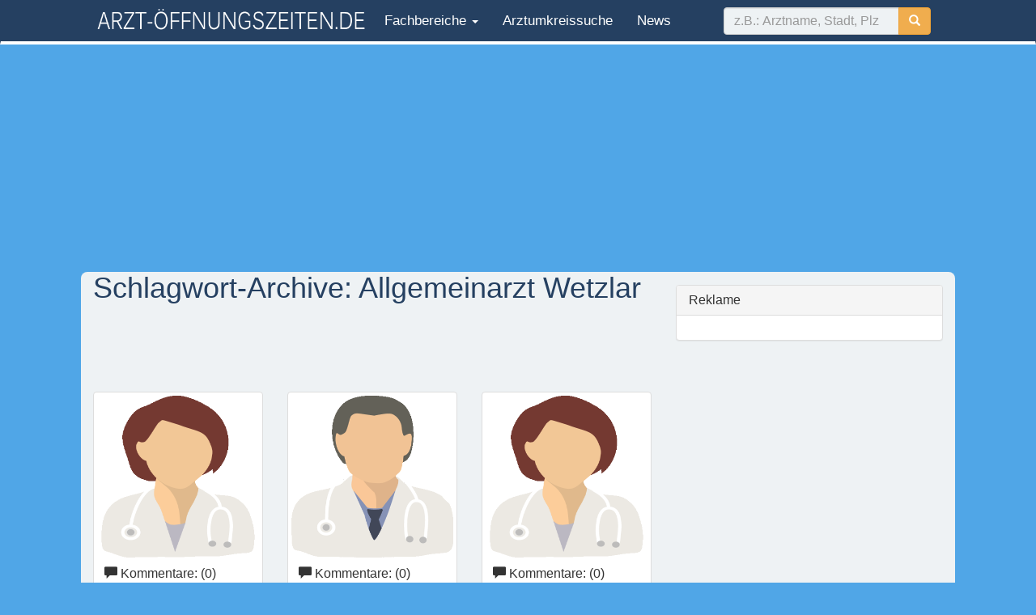

--- FILE ---
content_type: text/html; charset=UTF-8
request_url: https://www.arzt-oeffnungszeiten.de/tag/allgemeinarzt-wetzlar/
body_size: 5045
content:
<!DOCTYPE html>
<html lang="de">
    <head>
        <meta charset="UTF-8" />
        <meta name="viewport" content="width=device-width, initial-scale=1.0">
                <title>Allgemeinarzt Wetzlar | Arzt Öffnungszeiten</title>
        <link rel="profile" href="http://gmpg.org/xfn/11" />
        <link rel="stylesheet" type="text/css" media="all" href="https://www.arzt-oeffnungszeiten.de/wp-content/themes/ao2017/style.css" />
        <link rel="pingback" href="https://www.arzt-oeffnungszeiten.de/xmlrpc.php" />
        
        <link rel='dns-prefetch' href='//s.w.org' />
<link rel="alternate" type="application/rss+xml" title="Arzt Öffnungszeiten &raquo; Feed" href="https://www.arzt-oeffnungszeiten.de/feed/" />
<link rel="alternate" type="application/rss+xml" title="Arzt Öffnungszeiten &raquo; Kommentar-Feed" href="https://www.arzt-oeffnungszeiten.de/comments/feed/" />
<link rel="alternate" type="application/rss+xml" title="Arzt Öffnungszeiten &raquo; Allgemeinarzt Wetzlar Schlagwort-Feed" href="https://www.arzt-oeffnungszeiten.de/tag/allgemeinarzt-wetzlar/feed/" />
<script type='text/javascript' src='https://www.arzt-oeffnungszeiten.de/wp-includes/js/jquery/jquery.js?ver=1.12.4'></script>
<script type='text/javascript' src='https://www.arzt-oeffnungszeiten.de/wp-includes/js/jquery/jquery-migrate.min.js?ver=1.4.1'></script>
<link rel='https://api.w.org/' href='https://www.arzt-oeffnungszeiten.de/wp-json/' />
<link rel="EditURI" type="application/rsd+xml" title="RSD" href="https://www.arzt-oeffnungszeiten.de/xmlrpc.php?rsd" />
<link rel="wlwmanifest" type="application/wlwmanifest+xml" href="https://www.arzt-oeffnungszeiten.de/wp-includes/wlwmanifest.xml" /> 

        <script type="text/javascript">

            var _gaq = _gaq || [];
            _gaq.push(['_setAccount', 'UA-25088858-1']);
            _gaq.push(['_trackPageview']);

            (function () {
                var ga = document.createElement('script');
                ga.type = 'text/javascript';
                ga.async = true;
                ga.src = ('https:' == document.location.protocol ? 'https://ssl' : 'http://www') + '.google-analytics.com/ga.js';
                var s = document.getElementsByTagName('script')[0];
                s.parentNode.insertBefore(ga, s);
            })();

        </script>
        <base href="https://www.arzt-oeffnungszeiten.de/" >
                
    </head>

    <body class="archive tag tag-allgemeinarzt-wetzlar tag-1972">
        <nav class="navbar navbar-custom" style="border-bottom:4px solid #fff;">
    <div class="container">
        <div class="navbar-header">
            <button type="button" class="navbar-toggle" data-toggle="collapse" data-target="#myNavbar">
                <span class="icon-bar"></span>
                <span class="icon-bar"></span>
                <span class="icon-bar"></span>                        
            </button>
            <a class="no-navbar-brand" href="">
                    
                <img class="hidden-xs" style="padding-top:10px" width="340" src="https://www.arzt-oeffnungszeiten.de/wp-content/themes/ao2017/images/logo-arzt-white-80-new.png" alt="arzt öffnungszeiten">
                <img class="visible-xs" style="padding-top:15px" width="230" src="https://www.arzt-oeffnungszeiten.de/wp-content/themes/ao2017/images/logo-arzt-white-80-new.png" alt="arzt öffnungszeiten">
            </a>
        </div>
        <div class="collapse navbar-collapse" id="myNavbar">
            <ul class="nav navbar-nav">
                                <li role="presentation" class="dropdown">
                    <a class="dropdown-toggle" data-toggle="dropdown" href="#" role="button" aria-haspopup="true" aria-expanded="false">
                        <span class="glyphicon glyphicon-option-vertical1" aria-hidden="true"></span> Fachbereiche <span class="caret"></span>
                    </a>
                    <ul class="dropdown-menu">
                                                    <li><a href="allgemeinarzt/">Allgemeinarzt</a></li>
                                                        <li><a href="augenarzt/">Augenarzt</a></li>
                                                        <li><a href="chirurg/">Chirurg</a></li>
                                                        <li><a href="hautarzt-dermatologe/">Dermatologe</a></li>
                                                        <li><a href="frauenarzt-gynakologe/">Frauenarzt</a></li>
                                                        <li><a href="hals-nasen-ohren-arzt/">Hals Nasen Ohren Arzt</a></li>
                                                        <li><a href="internist/">Internist</a></li>
                                                        <li><a href="kinderarzt/">Kinderarzt</a></li>
                                                        <li><a href="neurologe/">Neurologe</a></li>
                                                        <li><a href="orthopade/">Orthopäde</a></li>
                                                        <li><a href="physikalische-und-rehabilitative-medizin/">Physikalische und Rehabilitative Medizin</a></li>
                                                        <li><a href="psychiater/">Psychiater</a></li>
                                                        <li><a href="radiologe/">Radiologe</a></li>
                                                        <li><a href="urologe/">Urologe</a></li>
                                                        <li><a href="zahnarzt/">Zahnarzt</a></li>
                            						  
                    </ul>
                </li>	
                                <li class=""><a href="https://www.arzt-oeffnungszeiten.de/arztsuche">Arztumkreissuche</a></li>            
                <li class=""><a href="https://www.arzt-oeffnungszeiten.de/gnews">News</a></li>
                                
            </ul>

            <form class="navbar-form navbar-right   " action="https://www.arzt-oeffnungszeiten.de">
                <div class="form-group">
                    <div class="input-group">
                        <input name="s" id="doc_text_search" type="search" class="form-control ao-lightblue"   autocomplete="off" maxlength="40" placeholder="z.B.: Arztname, Stadt, Plz">
                        <div class="input-group-btn">
                            <button class="btn btn-warning " type="submit">
                                <i class="glyphicon glyphicon-search"></i>
                            </button>
                        </div>
                    </div>                        

                </div>                    
            </form>

        </div>
    </div>
</nav>

<div class="container ao-lightblue">
    <div id="output"></div>
</div>

            
            <div class="container text-center" style="margin-bottom: 6px; ">
                
				<script async src="//pagead2.googlesyndication.com/pagead/js/adsbygoogle.js"></script>
				<!-- AO Responsive Add 2018 -->
				<ins class="adsbygoogle"
					 style="display:block"
					 data-ad-client="ca-pub-5178232084009029"
					 data-ad-slot="8407139107"
					 data-ad-format="auto"></ins>
				<script>
				(adsbygoogle = window.adsbygoogle || []).push({});
				</script>
                                
                                
            </div>
	
        


            
            
 
<div class="container containermain boxshadow ao-lightblue">
    <div class="row">
        <div class="col-md-8" >            
            <h1 class="page-title">Schlagwort-Archive: <span>Allgemeinarzt Wetzlar</span></h1>
            <div class="text-center">
		<script type="text/javascript"><!--
			google_ad_client = "pub-3278637542528103";
			/* Arzt-OE 728x90, Erstellt 12.11.11 */
			google_ad_slot = "3932945358";
			google_ad_width = 728;
			google_ad_height = 90;
			//-->
		</script>
		<script type="text/javascript"
			src="https://pagead2.googlesyndication.com/pagead/show_ads.js">
		</script>
                </div><br/>



    
                   
                            
            <div class="row">
            <div class="col-sm-6 col-md-4">
                <div class="thumbnail"> 
                    <img  alt="100%x200" style="height: 200px; width: 100%; display: block;" data-holder-rendered="true" src="https://www.arzt-oeffnungszeiten.de/wp-content/themes/ao2017/images/siteimg/dr_female.png">
                    <div class="caption" > 
                        <p><span class="glyphicon glyphicon-comment" aria-hidden="true"></span> Kommentare: (0) </p> 
                        <h3><a href="https://www.arzt-oeffnungszeiten.de/allgemeinarzt-panagiota-zimmermann-wetzlar/" rel="bookmark" title="Allgemeinarzt – Panagiota Zimmermann – Wetzlar">Allgemeinarzt – Panagiota Zimmermann – Wetzlar</a></h3> 
                    </div> 
                </div> 
            </div>   
                              




                
    

    
                   
                            
                        <div class="col-sm-6 col-md-4">
                <div class="thumbnail"> 
                    <img  alt="100%x200" style="height: 200px; width: 100%; display: block;" data-holder-rendered="true" src="https://www.arzt-oeffnungszeiten.de/wp-content/themes/ao2017/images/siteimg/dr_male.png">
                    <div class="caption" > 
                        <p><span class="glyphicon glyphicon-comment" aria-hidden="true"></span> Kommentare: (0) </p> 
                        <h3><a href="https://www.arzt-oeffnungszeiten.de/allgemeinarzt-klaus-schaefer-wetzlar/" rel="bookmark" title="Allgemeinarzt – Klaus Schäfer – Wetzlar">Allgemeinarzt – Klaus Schäfer – Wetzlar</a></h3> 
                    </div> 
                </div> 
            </div>   
                              




                
    

    
                   
                            
                        <div class="col-sm-6 col-md-4">
                <div class="thumbnail"> 
                    <img  alt="100%x200" style="height: 200px; width: 100%; display: block;" data-holder-rendered="true" src="https://www.arzt-oeffnungszeiten.de/wp-content/themes/ao2017/images/siteimg/dr_female.png">
                    <div class="caption" > 
                        <p><span class="glyphicon glyphicon-comment" aria-hidden="true"></span> Kommentare: (0) </p> 
                        <h3><a href="https://www.arzt-oeffnungszeiten.de/allgemeinarzt-ute-joeckel-wetzlar/" rel="bookmark" title="Allgemeinarzt – Ute Jöckel  – Wetzlar">Allgemeinarzt – Ute Jöckel  – Wetzlar</a></h3> 
                    </div> 
                </div> 
            </div>   
            </div><!--end row -->
                  




                
    

    
                   
                            
            <div class="row">
            <div class="col-sm-6 col-md-4">
                <div class="thumbnail"> 
                    <img  alt="100%x200" style="height: 200px; width: 100%; display: block;" data-holder-rendered="true" src="https://www.arzt-oeffnungszeiten.de/wp-content/themes/ao2017/images/siteimg/dr_female.png">
                    <div class="caption" > 
                        <p><span class="glyphicon glyphicon-comment" aria-hidden="true"></span> Kommentare: (1) </p> 
                        <h3><a href="https://www.arzt-oeffnungszeiten.de/allgemeinarzt-christine-wilkens-wetzlar/" rel="bookmark" title="Allgemeinarzt – Christine Wilkens  – Wetzlar">Allgemeinarzt – Christine Wilkens  – Wetzlar</a></h3> 
                    </div> 
                </div> 
            </div>   
                              




                
    

    
                   
                            
                        <div class="col-sm-6 col-md-4">
                <div class="thumbnail"> 
                    <img  alt="100%x200" style="height: 200px; width: 100%; display: block;" data-holder-rendered="true" src="https://www.arzt-oeffnungszeiten.de/wp-content/themes/ao2017/images/siteimg/dr_male.png">
                    <div class="caption" > 
                        <p><span class="glyphicon glyphicon-comment" aria-hidden="true"></span> Kommentare: (1) </p> 
                        <h3><a href="https://www.arzt-oeffnungszeiten.de/allgemeinarzt-ullrich-waldschmidt-wetzlar/" rel="bookmark" title="Allgemeinarzt – Ullrich Waldschmidt – Wetzlar">Allgemeinarzt – Ullrich Waldschmidt – Wetzlar</a></h3> 
                    </div> 
                </div> 
            </div>   
                              




                
    

    
                   
                            
                        <div class="col-sm-6 col-md-4">
                <div class="thumbnail"> 
                    <img  alt="100%x200" style="height: 200px; width: 100%; display: block;" data-holder-rendered="true" src="https://www.arzt-oeffnungszeiten.de/wp-content/themes/ao2017/images/siteimg/dr_female.png">
                    <div class="caption" > 
                        <p><span class="glyphicon glyphicon-comment" aria-hidden="true"></span> Kommentare: (0) </p> 
                        <h3><a href="https://www.arzt-oeffnungszeiten.de/allgemeinarzt-ulrike-teodoro-wetzlar/" rel="bookmark" title="Allgemeinarzt – Ulrike Teodoro  – Wetzlar">Allgemeinarzt – Ulrike Teodoro  – Wetzlar</a></h3> 
                    </div> 
                </div> 
            </div>   
            </div><!--end row -->
                  




                
    

    
                   
                            
            <div class="row">
            <div class="col-sm-6 col-md-4">
                <div class="thumbnail"> 
                    <img  alt="100%x200" style="height: 200px; width: 100%; display: block;" data-holder-rendered="true" src="https://www.arzt-oeffnungszeiten.de/wp-content/themes/ao2017/images/siteimg/dr_female.png">
                    <div class="caption" > 
                        <p><span class="glyphicon glyphicon-comment" aria-hidden="true"></span> Kommentare: (0) </p> 
                        <h3><a href="https://www.arzt-oeffnungszeiten.de/allgemeinarzt-sonja-sefkow-stroh-wetzlar/" rel="bookmark" title="Allgemeinarzt – Sonja Sefkow-Stroh – Wetzlar">Allgemeinarzt – Sonja Sefkow-Stroh – Wetzlar</a></h3> 
                    </div> 
                </div> 
            </div>   
                              




                
    

    
                   
                            
                        <div class="col-sm-6 col-md-4">
                <div class="thumbnail"> 
                    <img  alt="100%x200" style="height: 200px; width: 100%; display: block;" data-holder-rendered="true" src="https://www.arzt-oeffnungszeiten.de/wp-content/themes/ao2017/images/siteimg/dr_female.png">
                    <div class="caption" > 
                        <p><span class="glyphicon glyphicon-comment" aria-hidden="true"></span> Kommentare: (0) </p> 
                        <h3><a href="https://www.arzt-oeffnungszeiten.de/allgemeinarzt-brigitte-schwan-steglich-wetzlar/" rel="bookmark" title="Allgemeinarzt – Brigitte Schwan-Steglich  – Wetzlar">Allgemeinarzt – Brigitte Schwan-Steglich  – Wetzlar</a></h3> 
                    </div> 
                </div> 
            </div>   
                              




                
    

    
                   
                            
                        <div class="col-sm-6 col-md-4">
                <div class="thumbnail"> 
                    <img  alt="100%x200" style="height: 200px; width: 100%; display: block;" data-holder-rendered="true" src="https://www.arzt-oeffnungszeiten.de/wp-content/themes/ao2017/images/siteimg/dr_female.png">
                    <div class="caption" > 
                        <p><span class="glyphicon glyphicon-comment" aria-hidden="true"></span> Kommentare: (0) </p> 
                        <h3><a href="https://www.arzt-oeffnungszeiten.de/allgemeinarzt-christine-schneider-wetzlar/" rel="bookmark" title="Allgemeinarzt – Christine Schneider  – Wetzlar">Allgemeinarzt – Christine Schneider  – Wetzlar</a></h3> 
                    </div> 
                </div> 
            </div>   
            </div><!--end row -->
                  




                
    

    
                   
                            
            <div class="row">
            <div class="col-sm-6 col-md-4">
                <div class="thumbnail"> 
                    <img  alt="100%x200" style="height: 200px; width: 100%; display: block;" data-holder-rendered="true" src="https://www.arzt-oeffnungszeiten.de/wp-content/themes/ao2017/images/siteimg/dr_male.png">
                    <div class="caption" > 
                        <p><span class="glyphicon glyphicon-comment" aria-hidden="true"></span> Kommentare: (2) </p> 
                        <h3><a href="https://www.arzt-oeffnungszeiten.de/allgemeinarzt-reinhold-schneider-wetzlar/" rel="bookmark" title="Allgemeinarzt – Reinhold Schneider – Wetzlar">Allgemeinarzt – Reinhold Schneider – Wetzlar</a></h3> 
                    </div> 
                </div> 
            </div>   
            </div><!--end row -->
                  




                
    


       
            <nav aria-label="Page navigation" class="text-center">
                <ul class="pagination">
                                                    <li  class="active"><a >1</a></li>
                                                                <li><a href="https://www.arzt-oeffnungszeiten.de/tag/allgemeinarzt-wetzlar/page/2/">2</a></li>
                                                                <li><a href="https://www.arzt-oeffnungszeiten.de/tag/allgemeinarzt-wetzlar/page/3/">3</a></li>
                                                                <li><a href="https://www.arzt-oeffnungszeiten.de/tag/allgemeinarzt-wetzlar/page/2/">Weiter &raquo;</a></li>
                                                </ul>
            </nav>
            
            	            
            
            
        </div>
        <div class="col-md-4">
            <br/>
            <div class="panel panel-default">
                <div class="panel-heading">
                    Reklame
                </div>
                <div class="panel-body text-center">
                    <script type="text/javascript"><!--
                    google_ad_client = "pub-3278637542528103";
                        /* Arzt OE, 300x250, Erstellt 26.09.11 */
                        google_ad_slot = "7890493134";
                        google_ad_width = 300;
                        google_ad_height = 250;
                        //-->
                    </script>
                    <script type="text/javascript"
                            src="http://pagead2.googlesyndication.com/pagead/show_ads.js">
                    </script>                    
                </div>
            </div>
        </div>
    </div>
</div>
﻿<a href="#" id="back-to-top" title="Back to top"><span class="glyphicon glyphicon-menu-up"></span></a>
<br/>
<div id="footer">
    <p class="text-center"><br/><small>&copy; 2026</small></p><br/>
    <footer style="background-color: #242b32; color:#b3b5b7; ">  <!--class="footer" -->
        <div class="container-fluid" >

            <div class="container boxshadow" style="background-color:#242b32; color:#b3b5b7;line-height:1.5em;">
                <div class="row"><br/>
                    <div class="col-md-4">

                        <h4><span class="glyphicon glyphicon-link" aria-hidden="true"></span> Neusten Ärzte</h4>
                        <p class="text-muted">die neusten Eingetragenden Ärzte</p><br/>
                        <ul>
                                                            <li><a href="https://www.arzt-oeffnungszeiten.de/allgemeinarzt-kerstin-ina-exner-nuernberg">Allgemeinarzt – Kerstin Ina Exner – Nürnberg</a></li>			
                                                                <li><a href="https://www.arzt-oeffnungszeiten.de/allgemeinarzt-tobechi-dieter-ojiako-nuernberg-2">Allgemeinarzt –  Tobechi Dieter Ojiako – Nürnberg</a></li>			
                                                                <li><a href="https://www.arzt-oeffnungszeiten.de/allgemeinarzt-marina-becker-nuernberg-2">Allgemeinarzt – Marina Becker – Nürnberg</a></li>			
                                                                <li><a href="https://www.arzt-oeffnungszeiten.de/urologe-jacek-palka-bielefeld">Urologe – Jacek Palka  – Bielefeld</a></li>			
                                                                <li><a href="https://www.arzt-oeffnungszeiten.de/urologe-elena-grin-bielefeld">Urologe – Elena Grin  – Bielefeld</a></li>			
                                                                <li><a href="https://www.arzt-oeffnungszeiten.de/urologe-anne-fischer-bielefeld">Urologe – Anne Fischer  – Bielefeld</a></li>			
                                                                <li><a href="https://www.arzt-oeffnungszeiten.de/urologe-meike-meier-bielefeld">Urologe – Meike Meier  – Bielefeld</a></li>			
                                                                <li><a href="https://www.arzt-oeffnungszeiten.de/urologe-anatolij-albert-bielefeld">Urologe – Anatolij Albert  – Bielefeld</a></li>			
                                                                <li><a href="https://www.arzt-oeffnungszeiten.de/kinderarzt-juliane-stephan-schwerin">Kinderarzt – Juliane Stephan – Schwerin</a></li>			
                                                                <li><a href="https://www.arzt-oeffnungszeiten.de/allgemeinarzt-jutta-siebold-erlangen">Allgemeinarzt – Jutta Siebold – Erlangen</a></li>			
                                			
                        </ul> <br/>       
                    </div>
                    <div class="col-md-4">
                        <h4><span class="glyphicon glyphicon-info-sign" aria-hidden="true"></span> Informationen für Ärzte / Praxen</h4>
                        <p class="text-muted">Infos für den Arzt / die Praxen</p><br/>
                        <div class="list-group" >
                            <ul>
                                <li><a class="btn btn-warning " href="https://praxiszugang.arzt-oeffnungszeiten.de" target="_blank"><b>zum kostenl. Praxis-/ Arztzugang</b></a></li>
                                <li><a href="arzt-eintragen/">hier kostenlos Eintragen ohne Praxiszugang</a></li>
                            </ul>
                        </div>

                        <h4><span class="glyphicon glyphicon-menu-hamburger" aria-hidden="true"></span> Untermenü</h4>
                        <div class="list-group" >
                            <ul>
                                <li><a href="kontakt">Kontakt</a></li>
                                <li><a href="kontakt">Fehlermeldung</a></li>
                                <li><a href="impressum">Impressum</a></li>
                                <li><a href="datenschutz">Datenschutz</a></li>
                            </ul>
                        </div>		

                        <div >
                            <a target="_blank" href="http://www.facebook.com/Arzt-Oeffnungszeitende-201365476586033/" style="text-decoration: none;">
                                <img src="https://www.arzt-oeffnungszeiten.de/wp-content/themes/ao2017/images/siteimg/facebook_30.png" width="30" alt="empfehle uns auf facebook">
                            </a>                            
                            <img src="https://www.arzt-oeffnungszeiten.de/wp-content/themes/ao2017/images/siteimg/google_30.png" width="30" alt="empfehle uns auf google+">
                            <img src="https://www.arzt-oeffnungszeiten.de/wp-content/themes/ao2017/images/siteimg/twitter_30.png" width="30" alt="empfehle uns auf twitter">

                        </div>    <br/>						    
                        


                    </div>


                    <div class="col-md-4">

                        <h4><span class="glyphicon glyphicon-cloud" aria-hidden="true"></span> Arzt Schlagwörter / -Tags</h4>
                        ﻿<a href='https://www.arzt-oeffnungszeiten.de/arzt/allgemeinarzt/allgemeinarzt-aachen/' class='tag-link-333 tag-link-position-1' title='165 Themen' style='font-size: 9.46086956522pt;'>Allgemeinarzt Aachen</a>
<a href='https://www.arzt-oeffnungszeiten.de/arzt/allgemeinarzt/allgemeinarzt-berlin/' class='tag-link-6 tag-link-position-2' title='1.768 Themen' style='font-size: 22pt;'>Allgemeinarzt Berlin</a>
<a href='https://www.arzt-oeffnungszeiten.de/arzt/allgemeinarzt/allgemeinarzt-bonn/' class='tag-link-320 tag-link-position-3' title='189 Themen' style='font-size: 10.1913043478pt;'>Allgemeinarzt Bonn</a>
<a href='https://www.arzt-oeffnungszeiten.de/arzt/allgemeinarzt/allgemeinarzt-bremen/' class='tag-link-59 tag-link-position-4' title='241 Themen' style='font-size: 11.4086956522pt;'>Allgemeinarzt Bremen</a>
<a href='https://www.arzt-oeffnungszeiten.de/arzt/allgemeinarzt/allgemeinarzt-dresden/' class='tag-link-190 tag-link-position-5' title='199 Themen' style='font-size: 10.4347826087pt;'>Allgemeinarzt Dresden</a>
<a href='https://www.arzt-oeffnungszeiten.de/arzt/allgemeinarzt/allgemeinarzt-duisburg/' class='tag-link-294 tag-link-position-6' title='177 Themen' style='font-size: 9.82608695652pt;'>Allgemeinarzt Duisburg</a>
<a href='https://www.arzt-oeffnungszeiten.de/arzt/allgemeinarzt/allgemeinarzt-dusseldorf/' class='tag-link-268 tag-link-position-7' title='299 Themen' style='font-size: 12.6260869565pt;'>Allgemeinarzt Düsseldorf</a>
<a href='https://www.arzt-oeffnungszeiten.de/arzt/allgemeinarzt/allgemeinarzt-essen/' class='tag-link-281 tag-link-position-8' title='228 Themen' style='font-size: 11.1652173913pt;'>Allgemeinarzt Essen</a>
<a href='https://www.arzt-oeffnungszeiten.de/arzt/allgemeinarzt/allgemeinarzt-hamburg/' class='tag-link-44 tag-link-position-9' title='650 Themen' style='font-size: 16.6434782609pt;'>Allgemeinarzt Hamburg</a>
<a href='https://www.arzt-oeffnungszeiten.de/arzt/allgemeinarzt/allgemeinarzt-koln/' class='tag-link-255 tag-link-position-10' title='562 Themen' style='font-size: 15.9130434783pt;'>Allgemeinarzt Köln</a>
<a href='https://www.arzt-oeffnungszeiten.de/arzt/allgemeinarzt/allgemeinarzt-leipzig/' class='tag-link-203 tag-link-position-11' title='250 Themen' style='font-size: 11.652173913pt;'>Allgemeinarzt Leipzig</a>
<a href='https://www.arzt-oeffnungszeiten.de/arzt/allgemeinarzt/allgemeinarzt-munchen/' class='tag-link-85 tag-link-position-12' title='471 Themen' style='font-size: 14.9391304348pt;'>Allgemeinarzt München</a>
<a href='https://www.arzt-oeffnungszeiten.de/arzt/allgemeinarzt/allgemeinarzt-nurnberg/' class='tag-link-99 tag-link-position-13' title='149 Themen' style='font-size: 8.97391304348pt;'>Allgemeinarzt Nürnberg</a>
<a href='https://www.arzt-oeffnungszeiten.de/arzt/allgemeinarzt/allgemeinarzt-wuppertal/' class='tag-link-307 tag-link-position-14' title='153 Themen' style='font-size: 9.09565217391pt;'>Allgemeinarzt Wuppertal</a>
<a href='https://www.arzt-oeffnungszeiten.de/arzt/augenarzt/augenarzt-berlin/' class='tag-link-25 tag-link-position-15' title='320 Themen' style='font-size: 12.9913043478pt;'>Augenarzt Berlin</a>
<a href='https://www.arzt-oeffnungszeiten.de/arzt/chirurg/chirurg-berlin/' class='tag-link-17 tag-link-position-16' title='279 Themen' style='font-size: 12.2608695652pt;'>Chirurg Berlin</a>
<a href='https://www.arzt-oeffnungszeiten.de/arzt/hautarzt-dermatologe/dermatologe-berlin/' class='tag-link-22 tag-link-position-17' title='229 Themen' style='font-size: 11.1652173913pt;'>Dermatologe Berlin</a>
<a href='https://www.arzt-oeffnungszeiten.de/arzt/frauenarzt-gynakologe/frauenarzt-berlin/' class='tag-link-8 tag-link-position-18' title='605 Themen' style='font-size: 16.2782608696pt;'>Frauenarzt Berlin</a>
<a href='https://www.arzt-oeffnungszeiten.de/arzt/frauenarzt-gynakologe/frauenarzt-dusseldorf/' class='tag-link-271 tag-link-position-19' title='139 Themen' style='font-size: 8.60869565217pt;'>Frauenarzt Düsseldorf</a>
<a href='https://www.arzt-oeffnungszeiten.de/arzt/frauenarzt-gynakologe/frauenarzt-hamburg/' class='tag-link-46 tag-link-position-20' title='226 Themen' style='font-size: 11.1652173913pt;'>Frauenarzt Hamburg</a>
<a href='https://www.arzt-oeffnungszeiten.de/arzt/frauenarzt-gynakologe/frauenarzt-koln/' class='tag-link-258 tag-link-position-21' title='213 Themen' style='font-size: 10.8pt;'>Frauenarzt Köln</a>
<a href='https://www.arzt-oeffnungszeiten.de/arzt/frauenarzt-gynakologe/frauenarzt-munchen/' class='tag-link-88 tag-link-position-22' title='266 Themen' style='font-size: 12.0173913043pt;'>Frauenarzt München</a>
<a href='https://www.arzt-oeffnungszeiten.de/arzt/hals-nasen-ohren-arzt/hno-berlin/' class='tag-link-33 tag-link-position-23' title='269 Themen' style='font-size: 12.0173913043pt;'>HNO Berlin</a>
<a href='https://www.arzt-oeffnungszeiten.de/arzt/internist/internist-berlin/' class='tag-link-39 tag-link-position-24' title='1.277 Themen' style='font-size: 20.2956521739pt;'>Internist Berlin</a>
<a href='https://www.arzt-oeffnungszeiten.de/arzt/internist/internist-bonn/' class='tag-link-326 tag-link-position-25' title='163 Themen' style='font-size: 9.33913043478pt;'>Internist Bonn</a>
<a href='https://www.arzt-oeffnungszeiten.de/arzt/internist/internist-bremen/' class='tag-link-65 tag-link-position-26' title='273 Themen' style='font-size: 12.1391304348pt;'>Internist Bremen</a>
<a href='https://www.arzt-oeffnungszeiten.de/arzt/internist/internist-duisburg/' class='tag-link-300 tag-link-position-27' title='159 Themen' style='font-size: 9.21739130435pt;'>Internist Duisburg</a>
<a href='https://www.arzt-oeffnungszeiten.de/arzt/internist/internist-dusseldorf/' class='tag-link-274 tag-link-position-28' title='263 Themen' style='font-size: 11.8956521739pt;'>Internist Düsseldorf</a>
<a href='https://www.arzt-oeffnungszeiten.de/arzt/internist/internist-essen/' class='tag-link-287 tag-link-position-29' title='220 Themen' style='font-size: 10.9217391304pt;'>Internist Essen</a>
<a href='https://www.arzt-oeffnungszeiten.de/arzt/internist/internist-hamburg/' class='tag-link-45 tag-link-position-30' title='529 Themen' style='font-size: 15.547826087pt;'>Internist Hamburg</a>
<a href='https://www.arzt-oeffnungszeiten.de/arzt/internist/internist-koln/' class='tag-link-261 tag-link-position-31' title='410 Themen' style='font-size: 14.2086956522pt;'>Internist Köln</a>
<a href='https://www.arzt-oeffnungszeiten.de/arzt/internist/internist-munchen/' class='tag-link-91 tag-link-position-32' title='332 Themen' style='font-size: 13.1130434783pt;'>Internist München</a>
<a href='https://www.arzt-oeffnungszeiten.de/arzt/internist/internist-nurnberg/' class='tag-link-105 tag-link-position-33' title='129 Themen' style='font-size: 8.12173913043pt;'>Internist Nürnberg</a>
<a href='https://www.arzt-oeffnungszeiten.de/arzt/kinderarzt/kinderarzt-berlin/' class='tag-link-41 tag-link-position-34' title='357 Themen' style='font-size: 13.4782608696pt;'>Kinderarzt Berlin</a>
<a href='https://www.arzt-oeffnungszeiten.de/arzt/kinderarzt/kinderarzt-koln/' class='tag-link-262 tag-link-position-35' title='126 Themen' style='font-size: 8pt;'>Kinderarzt Köln</a>
<a href='https://www.arzt-oeffnungszeiten.de/arzt/neurologe/neurologe-berlin/' class='tag-link-28 tag-link-position-36' title='247 Themen' style='font-size: 11.5304347826pt;'>Neurologe Berlin</a>
<a href='https://www.arzt-oeffnungszeiten.de/arzt/orthopade/orthopade-berlin/' class='tag-link-37 tag-link-position-37' title='395 Themen' style='font-size: 14.0869565217pt;'>Orthopäde Berlin</a>
<a href='https://www.arzt-oeffnungszeiten.de/arzt/orthopade/orthopade-hamburg/' class='tag-link-49 tag-link-position-38' title='140 Themen' style='font-size: 8.60869565217pt;'>Orthopäde Hamburg</a>
<a href='https://www.arzt-oeffnungszeiten.de/arzt/orthopade/orthopade-koln/' class='tag-link-264 tag-link-position-39' title='148 Themen' style='font-size: 8.85217391304pt;'>Orthopäde Köln</a>
<a href='https://www.arzt-oeffnungszeiten.de/arzt/orthopade/orthopade-munchen/' class='tag-link-94 tag-link-position-40' title='132 Themen' style='font-size: 8.24347826087pt;'>Orthopäde München</a>
<a href='https://www.arzt-oeffnungszeiten.de/arzt/psychiater/psychiater-berlin/' class='tag-link-43 tag-link-position-41' title='227 Themen' style='font-size: 11.1652173913pt;'>Psychiater Berlin</a>
<a href='https://www.arzt-oeffnungszeiten.de/arzt/radiologe/radiologe-berlin/' class='tag-link-31 tag-link-position-42' title='239 Themen' style='font-size: 11.4086956522pt;'>Radiologe Berlin</a>
<a href='https://www.arzt-oeffnungszeiten.de/arzt/urologe/urologe-berlin/' class='tag-link-35 tag-link-position-43' title='169 Themen' style='font-size: 9.58260869565pt;'>Urologe Berlin</a>
<a href='https://www.arzt-oeffnungszeiten.de/arzt/zahnarzt/zahnarzt-berlin/' class='tag-link-13 tag-link-position-44' title='893 Themen' style='font-size: 18.347826087pt;'>Zahnarzt Berlin</a>
<a href='https://www.arzt-oeffnungszeiten.de/arzt/zahnarzt/zahnarzt-hamburg/' class='tag-link-57 tag-link-position-45' title='257 Themen' style='font-size: 11.7739130435pt;'>Zahnarzt Hamburg</a><br/>
                    </div>


                </div>
            </div>
        </div>
        <div class="container-fluid text-center" style="background-color: #37424c;"><br/>
            <h4 class="" style="color: #b6bfc8;">arzt-oeffnungszeiten.de</h4><br/>
        </div>
    </footer>
</div>





<!-- /div --><!-- #wrapper ORIGINAL-->
<script type='text/javascript' src='https://www.arzt-oeffnungszeiten.de/wp-content/themes/ao2017/css/bootstrap/js/bootstrap.min.js?ver=4.8.27' async='async'></script>
<script type='text/javascript' src='https://www.arzt-oeffnungszeiten.de/wp-content/plugins/my-sf-search/my-sf-search.js?ver=4.8.27' async='async'></script>
<script type='text/javascript' src='https://www.arzt-oeffnungszeiten.de/wp-includes/js/wp-embed.min.js?ver=4.8.27'></script>

</body>
</html>
			</div><!-- #content -->		</div><!-- #container -->




--- FILE ---
content_type: text/html; charset=utf-8
request_url: https://www.google.com/recaptcha/api2/aframe
body_size: 268
content:
<!DOCTYPE HTML><html><head><meta http-equiv="content-type" content="text/html; charset=UTF-8"></head><body><script nonce="2Mf_6UIkA3FL1RBBYt_sng">/** Anti-fraud and anti-abuse applications only. See google.com/recaptcha */ try{var clients={'sodar':'https://pagead2.googlesyndication.com/pagead/sodar?'};window.addEventListener("message",function(a){try{if(a.source===window.parent){var b=JSON.parse(a.data);var c=clients[b['id']];if(c){var d=document.createElement('img');d.src=c+b['params']+'&rc='+(localStorage.getItem("rc::a")?sessionStorage.getItem("rc::b"):"");window.document.body.appendChild(d);sessionStorage.setItem("rc::e",parseInt(sessionStorage.getItem("rc::e")||0)+1);localStorage.setItem("rc::h",'1768663115954');}}}catch(b){}});window.parent.postMessage("_grecaptcha_ready", "*");}catch(b){}</script></body></html>

--- FILE ---
content_type: text/css
request_url: https://www.arzt-oeffnungszeiten.de/wp-content/themes/ao2017/style.css
body_size: 4782
content:
/*
Theme Name: AÖ Theme 2017
Theme URI: http://www.sejka-friends.de/
Description: new ao theme januar 2017
Author: Martin Sejka
Version: 2.0
Tags: ao-blue
*/

@import url('css/bootstrap/css/bootstrap.min.css'); 




/* =Reset default browser CSS. Based on work by Eric Meyer: http://meyerweb.com/eric/tools/css/reset/index.html
-------------------------------------------------------------- */

html, body, div, span, applet, object, iframe,
h1, h2, h3, h4, h5, h6, p, blockquote, pre,
a, abbr, acronym, address, big, cite, code,
del, dfn, em, font, img, ins, kbd, q, s, samp,
small, strike, strong, sub, sup, tt, var,
b, u, i, center,
dl, dt, dd, ol, ul, li,
fieldset, form, label, legend,
table, caption, tbody, tfoot, thead, tr, th, td {
    background: transparent;
    border: 0;
    margin: 0;
    padding: 0;
    vertical-align: baseline;
}
body {
    line-height: 1;
    background-color:#50a6e7;
    color:#254061;
    font-size:16px;
    /*background-color:#f1f1f1;*/
}
h1, h2, h3, h4, h5, h6 {
    clear: both;
    font-weight: normal;
}
ol, ul {
    list-style: none;
}
blockquote {
    quotes: none;
}
blockquote:before, blockquote:after {
    content: '';
    content: none;
}
del {
    text-decoration: line-through;
}
/* tables still need 'cellspacing="0"' in the markup */
table {
    border-collapse: collapse;
    border-spacing: 0;
}
a img {
    border: none;
}



/* new elem */
.containermain {
    background-color: white;
    border-radius:8px;	
}

.boxshadow {
    /*box-shadow: 0 0 30px black;*/
    margin-top:-5px;
}
@media (min-width: 1080px) {
    .container{
        max-width: 1080px;
    }
}

.ao-lightblue {
    background-color:#eef2f4;
    /*background-color:#50a6e7;*/
}

.ao-red {
    background-color: #FFCCCC;
}

.navbar-brand {

}
.modal-xxl {
    width:90%;
    height:90%;
}

/*<!--custom panel*/
.panel-default > .panel-heading {
  color: #333;
  background-color: #f5f5f5;
  border-color: #ddd;
}
.panel-custom-blue {
    border-color: #50a6e7;
}
.panel-custom-blue > .panel-heading {
    background: #50a6e7; 
    color: #ffffff;
    border-color: #50a6e7;
}
.panel-custom-white {
    border-color: #ddd;
}
.panel-custom-white > .panel-heading {
    background: #fff; 
    color: #333;
    border-color: #ddd;
}
/*custom panel-->*/

/*table*/
.lhi.table>tbody>tr>td, .table>tbody>tr>th, .table>tfoot>tr>td, .table>tfoot>tr>th, .table>thead>tr>td, .table>thead>tr>th {	
    line-height:0.5;
}

.bgwhite {
    background-color: white;
}
.bglightgrey {
    border: 1px solid #999;
    background-color: white;
    color:#999;
}
.borderless {
    border: none;
}
.star {
    font-size: x-large;
    width: 50px;
    display: inline-block;
    color: gray;
}
.star:before {
    content:'\2605';
}
.star.half:after {
    content:'\2605';
    color: gold;
    position: absolute;
    margin-left: -20px;
    width: 10px;
    overflow: hidden;
}

/* Maps */
.test-bg-img {
    background-image: url('images/siteimg/umgebungskarte.jpg');
    background-color: #000;
    background-repeat: no-repeat;
    background-size: cover;
}
.btn-verti {
    position:relative;
    top:50%; 
    border:5px solid #fff;
    border-radius:8px;
}
.nav li {
    font-size:17px;
}
.bgimage {    
    /*background: url('http://www.bootply.com/assets/64531/green_suburb.jpg') no-repeat center center fixed;
    -webkit-background-size: cover;
    -moz-background-size: cover;
    -o-background-size: cover;
    background-size: cover;*/
    color:#fff;
    background-color:#254061 /*#333*/;
    font-family: 'Open Sans',Arial,Helvetica,Sans-Serif;	
    border-bottom:1px solid white;
    box-shadow: 0 0 30px black;
}
.searchbox {
    background-color: #f1f1f1;
    font-weight: bold;    
    color:#254061;
}
.searchbox input, .searchbox select  {
    border:none; border-radius:0px;
}
.bgwithoutimgage {
    color:#fff;
    background-color:#254061 ;
    font-family: 'Open Sans',Arial,Helvetica,Sans-Serif;	
    border-bottom:1px solid white;
    box-shadow: 0 0 30px black;    
}
.bgcolor-lightblue {
    background-color:#eef2f4;
}
.block {
    background-color:rgba(0,0,0,0.2);
    height:100%;	
    padding-left:12px;
    padding-right:12px;
    padding-bottom: 12px;
    margin-bottom:20px;
    border-radius: 8px;
}
.block-sm {
    height:180px;
}
.btn-flat {

}
.circle {
    background: none;
    border:1px solid #fff;
    border-radius: 200px;
    color: white;
    height: 50px;
    font-weight: bold;
    width: 50px;
    display: table;
    margin: 20px auto; 
}
.circle p {    
    vertical-align: middle;
    display: table-cell;
    font-size: 20px;
}
.container-headline-top {
    margin-top:-8px; margin-bottom:15px; 
    background-color:#254061; color:#fff; border-radius:8px 8px 0 0; padding:10px 20px 10px 20px; 
}
.show-news-excerpt {
    line-height:26px; /*1.5em*/    
    font-size: 16px; /*1.2em*/
    color:#254061;
}
.media-heading {
    margin-bottom: 10px;
}
.news-content {
    background-color:white;  margin-bottom:20px; border-radius:8px; padding-top:10px;
}
.news-content .list-unstyled {
    list-style-type: circle;
    margin-left: 20px;
}
.show-content {
    line-height:30px; /*1.5em*/    
    margin-top:20px;
    font-size: 16px; /*1.2em*/    
}
.show-content p {
    margin-bottom: 20px;
}
.img-slider {
    margin:0px; padding:0px;
}
.single-sec-bg {
    background-color:#254061; border-radius:0px 0px 8px 8px; padding-top: 20px;
}
/* fix width for form fields*/
.addon-width {
    min-width:100px;
    text-align:left;
}

/* navbar brand center*/
.brand-center {
    position: absolute;
    width: 100%;
    left: 0;
    top: 0;
    text-align: center;
    margin: auto;
    z-index:1;
}

.table-striped>tbody>tr:nth-child(odd)>td, 
.table-striped>tbody>tr:nth-child(odd)>th {
    background-color: #eef2f4; 
}
.table-bg {
    background-color: #eef2f4;
}
#rightfixedbar {
    position: fixed;
    width: 40px; height: 150px;
    top: 150px; right: 0px;
}
/* checkbox */	
.form-group input[type="checkbox"] {
    display: none;
}
.form-group input[type="checkbox"] + .btn-group > label span {
    width: 20px;
}
.form-group input[type="checkbox"] + .btn-group > label span:first-child {
    display: none;
}.form-group input[type="checkbox"] + .btn-group > label span:last-child {
    display: inline-block;   
}
.form-group input[type="checkbox"]:checked + .btn-group > label span:first-child {
    display: inline-block;
}
.form-group input[type="checkbox"]:checked + .btn-group > label span:last-child {
    display: none;   
}
/* scroll to top*/
#back-to-top {
    position: fixed;
    bottom: 20px;
    right: 30px;
    z-index: 9999;
    width: 32px;
    height: 32px;
    text-align: center;
    line-height: 30px;
    background: #f5f5f5;
    color: #444;
    cursor: pointer;
    border: 0;
    border-radius: 2px;
    text-decoration: none;
    transition: opacity 0.2s ease-out;
    opacity: 0;
}
#back-to-top:hover {
    background: #e9ebec;
}
#back-to-top.show {
    opacity: 1;
}
/* Carousel */
/*
#myCarousel .carousel-control.left, #myCarousel .carousel-control.right {
    background-image:none !important;
}
*/
#myCarousel .carousel-control.right {
    /*
    left:auto;
    right:-79px;*/
    color: #50a6e7;
    
}
#myCarousel .carousel-control.left {
    /*
    right:auto;
    left:-79px;
    */
    color: #50a6e7;
}
#myCarousel .carousel-control:hover, .carousel-control:hover {
    color: #50a6e7;
}
#myCarousel.carousel-control.left {
    right:-62px;
}
#myCarousel.carousel-control.right {
    left:-62px;
}
#myCarousel .carousel-indicators .active, .carousel-indicators .active {

    background:#50a6e7;
    border-color:#50a6e7;
}
#myCarousel .carousel-indicators {
    bottom:10px;	
}
#myCarousel .carousel-indicators li {	

    background:#ccc;
    border:1px solid #ccc;
}

/*
#myCarousel .thumbnail {
        margin-bottom: 0;
}
.carousel-control.left, .carousel-control.right {
        background-image:none !important;
}
.carousel-control {
        color:#fff;
        top:40%;
        color:#428BCA;
        bottom:auto;
        padding-top:4px;
        width:30px;
        height:30px;
        text-shadow:none;
        opacity:1;
}
.carousel-control:hover {
        color: #d9534f;
}
.carousel-control.left, .carousel-control.right {
        background-image:none !important;
}
.carousel-control.right {
        left:auto;
        right:-32px;
}
.carousel-control.left {
        right:auto;
        left:-32px;
}
.carousel-indicators {
        bottom:-30px;
}
.carousel-indicators li {
        border-radius:0;
        width:10px;
        height:10px;
        background:#ccc;
        border:1px solid #ccc;
}
.carousel-indicators .active {
        width:12px;
        height:12px;
        background:#3276b1;
        border-color:#3276b1;
}
*/	

#colophon {
    width: auto;
}

#footer {
    margin-bottom: 0px;
    /*background-color:#b0a69a;*/
    background-color:#254061;
    border-top: 4px solid #fff;
    border-width:thin;
    color:#FFFFFF;	
}
#footer a {color:#FFFFFF;}
#colophon {

    margin-top: -4px;
    overflow: hidden;
    padding: 18px 0;
}
/* Structure the footer area */
#footer-widget-area {
    overflow: hidden;
}
#footer-widget-area .widget-area {
    float: left;
    margin-right: 20px;
    width: 220px;

}

#footer-widget-area #fourth {
    margin-right: 0;
}
#colophon {
    margin: 0 auto;
    width: 940px;

}


/* =Comments
-------------------------------------------------------------- */
#comments {
    clear: both;	
}
#comments .navigation {
    padding: 0 0 18px 0;
}
h3#comments-title,
h3#reply-title {
    color: #000;
    font-size: 20px;
    font-weight: bold;
    margin-bottom: 0;
}
h3#comments-title {
    padding: 24px 0;
}
.commentlist {
    list-style: none;
    margin: 0;
}
.commentlist li.comment {
    /*border-bottom: 1px solid #e7e7e7;*/
    border-radius: 8px;
    line-height: 24px;
    margin: 0 0 24px 0;
    padding: 0 0 0 56px;
    position: relative;
    background-color: #f1f1f1;

}
.commentlist li:last-child {
    border-bottom: none;
    margin-bottom: 0;
}
#comments .comment-body ul,
#comments .comment-body ol {
    margin-bottom: 18px;
}
#comments .comment-body p:last-child {
    margin-bottom: 6px;
}
#comments .comment-body blockquote p:last-child {
    margin-bottom: 24px;
}
.commentlist ol {
    list-style: decimal;
}
.commentlist .avatar {
    position: absolute;
    top: 4px;
    left: 0;
}
.comment-author {
}
.comment-author cite {
    color: #000;
    font-style: normal;
    font-weight: bold;
}
.comment-author .says {
    font-style: italic;
}
.comment-meta {
    font-size: 12px;
    margin: 0 0 18px 0;
}
.comment-meta a:link,
.comment-meta a:visited {
    color: #888;
    text-decoration: none;
}
.comment-meta a:active,
.comment-meta a:hover {
    color: #ff4b33;
}
.commentlist .even {
}
.commentlist .bypostauthor {
}
.reply {
    font-size: 12px;
    padding: 0 0 24px 0;	
}
.reply a,
a.comment-edit-link {
    color: #888;
}
.reply a:hover,
a.comment-edit-link:hover {
    color: #ff4b33;
}
.commentlist .children {
    list-style: none;
    margin: 0;
}
.commentlist .children li {
    border: none;
    margin: 0;
}
.nopassword,
.nocomments {
    display: none;
}
#comments .pingback {
    border-bottom: 1px solid #e7e7e7;
    margin-bottom: 18px;
    padding-bottom: 18px;
}
.commentlist li.comment+li.pingback {
    margin-top: -6px;
}
#comments .pingback p {
    color: #888;
    display: block;
    font-size: 12px;
    line-height: 18px;
    margin: 0;
}
#comments .pingback .url {
    font-size: 13px;
    font-style: italic;
}

/* Comments form */
input[type=submit] {

}
#respond {
    /* border-top: 1px solid #e7e7e7;
    margin: 24px 0;*/
    overflow: hidden;
    position: relative;
}
#respond p {
    margin: 0;
}
#respond .comment-notes {
    margin-bottom: 1em;
}
.form-allowed-tags {
    line-height: 1em;
}
.children #respond {
    margin: 0 48px 0 0;
}
h3#reply-title {
    margin: 18px 0;
}
#comments-list #respond {
    margin: 0 0 18px 0;
}
#comments-list ul #respond {
    margin: 0;
}
#cancel-comment-reply-link {
    font-size: 12px;
    font-weight: normal;
    line-height: 18px;
}
#respond .required {
    color: #ff4b33;
    font-weight: bold;
}
#respond label {
    color: #888;
    font-size: 12px;
}
#respond input {
    margin: 0 0 9px;
    width: 98%;
}
#respond textarea {
    width: 98%;
}
#respond .form-allowed-tags {
    color: #888;
    font-size: 12px;
    line-height: 18px;
}
#respond .form-allowed-tags code {
    font-size: 11px;
}
#respond .form-submit {
    margin: 12px 0;
}
#respond .form-submit input {
    font-size: 14px;
    width: auto;
}

.myCommentForm textarea {
    padding:8px;

}
.myCommentForm input[type=text] {
    padding:8px;

    height:2em;
}

/* TOAST */
#meldung {
    min-width: 200px; /*200px;*/
    position: fixed;
    top: 0px; /*35px;*/
    font-size: 20px;
    padding:30px;
    margin: 0% auto;
    left: 0;
    right: 0;    
    /*background-color: #50D050;*/
    color: white;
    /* border-radius: 8px; */
    /*padding: 10px 0px 10px 0px;*/
    display: none;
    /* opacity: 0.9;*/
    text-align: center;
    z-index:9999;
}
.meldung-bg-green {
    background-color: #50D050;
}
.meldung-bg-red {
    background-color: firebrick;
    color:white;
}
.errField  {
    background-color:#ffe4e1; 
}
/* extras */
.glyphicon.glyphicon-one-fine-dot {
    margin-bottom: -4px;
    overflow: hidden;
}
.glyphicon.glyphicon-one-fine-dot:before {
    content:"\25cf";
    font-size: 3em;
}


/**********************************
Responsive navbar-brand image CSS
- Remove navbar-brand padding for firefox bug workaround
- add 100% height and width auto ... similar to how bootstrap img-responsive class works
***********************************/

.navbar-brand {
    padding: 0px;
}
.navbar-brand>img {
    height: 100%;
    padding: 15px;
    width: auto;
}
.margin-bottom {
    margin-bottom:15px;}

body { 
    /*padding-top: 55px; */
    padding-top: 0px; 
}

.panel-body {
    line-height: 1.5em;
}

.form-control,
input[type='text'],
input[type='number'],
textarea {
    font-size: 16px;  
}
/*
    Rating
*/
/* star rating code - use lists because its more semantic */
/* No javascript required */
/* all the stars are contained in one matrix to solve rollover problems with delay */
/* the background position is just shifted to reveal the correct image. */
/* the images are 16px by 16px and the background position will be shifted in negative 16px increments */
/*  key:  B=Blank : O=Orange : G = Green * /
/*..... The Matrix ....... */
/* colours ....Background position */
/* B B B B B - (0 0)*/
/* G B B B B - (0 -16px)*/
/* G G B B B - (0 -32px)*/
/* G G G B B - (0 -48px)*/
/* G G G G B - (0 -64px)*/
/* G G G G G - (0 -80px)*/
/* O B B B B - (0 -96px)*/
/* O O B B B - (0 -112px)*/
/* O O O B B - (0 -128px)*/
/* O O O O B - (0 -144px)*/
/* O O O O O - (0 -160px)*/


/* the default rating is placed as a background image in the ul */
/* use the background position according to the table above to display the required images*/
.rating{
    width:80px;
    height:16px;
    margin:0 0 20px 0;
    padding:0;
    list-style:none;
    clear:both;
    position:relative;    
    background: url(images/siteimg/star-matrix.gif) no-repeat 0 0;    
    /*background: url(img/rating-blue-stars.png) no-repeat 0 0;*/
}
/* add these classes to the ul to effect the change to the correct number of stars */
.nostar {background-position:0 0}
.onestar {background-position:0 -16px}
.twostar {background-position:0 -32px}
.threestar {background-position:0 -48px}
.fourstar {background-position:0 -64px}
.fivestar {background-position:0 -80px}
ul.rating li {
    cursor: pointer;
    /*ie5 mac doesn't like it if the list is floated\*/
    float:left;
    /* end hide*/
    text-indent:-999em;
}
ul.rating li a {
    position:absolute;
    left:0;
    top:0;
    width:16px;
    height:16px;
    text-decoration:none;
    z-index: 200;
}
ul.rating li.one a {left:0}
ul.rating li.two a {left:16px;}
ul.rating li.three a {left:32px;}
ul.rating li.four a {left:48px;}
ul.rating li.five a {left:64px;}
ul.rating li a:hover {
    z-index:2;
    width:80px;
    height:16px;
    overflow:hidden;
    left:0;	
    background: url(images/siteimg/star-matrix.gif) no-repeat 0 0
}
ul.rating li.one a:hover {background-position:0 -96px;}
ul.rating li.two a:hover {background-position:0 -112px;}
ul.rating li.three a:hover {background-position:0 -128px}
ul.rating li.four a:hover {background-position:0 -144px}
ul.rating li.five a:hover {background-position:0 -160px}
/* end rating code */
.rating-other {
    padding: 10px; 
    background-color:#f1f1f1;
    margin-left:5px;
    margin-right:5px; 
    margin-bottom:20px;
    border-radius:8px; 
    border:1px solid #f2f2f2;
}

/*
* Spinner
*/

.glyphicon.fast-right-spinner {
    -webkit-animation: glyphicon-spin-r 1s infinite linear;
    animation: glyphicon-spin-r 1s infinite linear;
}
@-webkit-keyframes glyphicon-spin-r {
    0% {
        -webkit-transform: rotate(0deg);
        transform: rotate(0deg);
    }
    100% {
        -webkit-transform: rotate(359deg);
        transform: rotate(359deg);
    }}
@keyframes glyphicon-spin-r {
    0% {
        -webkit-transform: rotate(0deg);
        transform: rotate(0deg);
    }
    100% {
        -webkit-transform: rotate(359deg);
        transform: rotate(359deg);
    }
}

.tab-content {
    border-radius:0px 0px 8px 8px;
    border-left: 1px solid #ddd;
    border-right: 1px solid #ddd;
    border-bottom: 1px solid #ddd;
    padding: 10px;
    margin-bottom: 10px;
}

/* tabs singlepage*/
.nav-tabs {
    margin-bottom: 0;    
}

.nav-tabs > li a {
    background-color: #254061 !important;    
    color:#fff;
}
.nav-tabs > li.active > a, 
.nav-tabs > li.active > a:focus, 
.nav-tabs > li.active > a:hover {
    background-color: #fff !important;    
    color:#254061;
}

/* custom navbar */
.navbar-custom {
    background-color:#254061;
    color:#ffffff;
    border-radius:0;    
}

.navbar-custom .navbar-nav > li > a {
    color:#fff;
}
.navbar-custom .navbar-nav > .active > a, .navbar-nav > .active > a:hover, .navbar-nav > .active > a:focus {
    color: #ffffff;
    background-color:transparent;
}
.navbar-custom .navbar-brand {
    color:#eeeeee;
}
.navbar-custom .navbar-toggle {
    background-color:#fff !important;
}
.navbar-custom .navbar-toggle .icon-bar {
    background-color: #214061;
}
.navbar-custom .dropdown-menu > li  {
    background-color: #fff;
}
.dropdown-menu li a:hover{
    background-color: #50a6e7;
    color:white;
}
.navbar-custom .navbar-nav > li > a {
    background-color: transparent;
}
.navbar-custom .navbar-nav > li > a:hover, .navbar-custom .navbar-nav > li > a:focus, .navbar-custom .navbar-nav > li > a:active {
    background-color: #50a6e7;
    color: #fff;
}
.navbar {
    margin-bottom: 0;
}
a {
    color:#254061;
}
.ao-dark-blue {
    background-color: #254061;
    color:white ;
}
.ao-light-blue {
    background-color: #50a6e7;
    color:white;
}
/*font-size Adaptation*/
.oewetag {
    font-size:15px;
}
.oezeiten {
    font-size:15px;
}
.breadcrumb {
    font-size:15px;
}